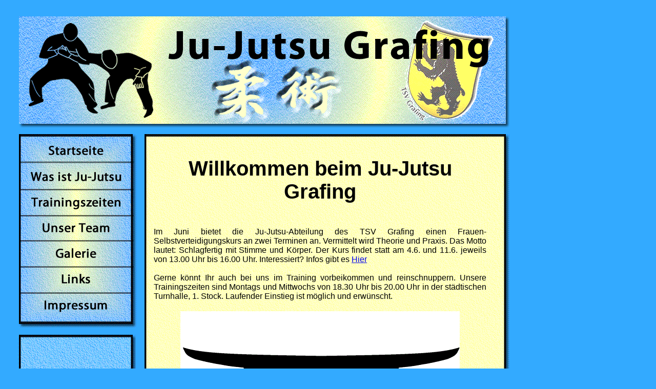

--- FILE ---
content_type: text/html
request_url: http://ju-jutsu-grafing.de/index.htm
body_size: 1196
content:
<!DOCTYPE html PUBLIC "-//W3C//DTD XHTML 1.0 Strict//EN" "http://www.w3.org/TR/xhtml1/DTD/xhtml1-strict.dtd">

<html xmlns="http://www.w3.org/1999/xhtml" lang="de">
<head>
<title>Ju-Jutsu Grafing</title>
<link rel="stylesheet" type="text/css" href="style/style.css" />
<script language="JavaScript" text="text/javascript" src="javascript/java.js"></script>
</head>

<body>

<img src="images/header.png" alt="Ju-Jutsu Grafing" id="header"/>
<div id="site">

<a href="index.htm" id="startseite" OnMouseover = "Wechseln('startseite','startseite_hover')"
					OnMouseout  = "Wechseln('startseite','startseite')">

<img src="images/startseite.gif" alt="Startseite" name="startseite" style="border: 0;"/></a>


<a href="wasistjj.htm" id="wasistjj" OnMouseover = "Wechseln('wasistjj','wasistjj_hover')"
					OnMouseout  = "Wechseln('wasistjj','wasistjj')">

<img src="images/wasistjj.gif" alt="Was ist Ju-Jutsu" name="wasistjj" style="border: 0;"/></a>


<a href="trainingszeiten.htm" id="trainingszeiten" OnMouseover = "Wechseln('trainingszeiten','trainingszeiten_hover')"
					OnMouseout  = "Wechseln('trainingszeiten','trainingszeiten')">

<img src="images/trainingszeiten.gif" alt="Trainingszeiten" name="trainingszeiten" style="border: 0;"/></a>


<a href="unserteam.htm" id="unserteam" OnMouseover = "Wechseln('unserteam','unserteam_hover')"
					OnMouseout  = "Wechseln('unserteam','unserteam')">

<img src="images/unserteam.gif" alt="Unser Team" name="unserteam" style="border: 0;"/></a>


<a href="galerie.htm" id="galerie" OnMouseover = "Wechseln('galerie','galerie_hover')"
					OnMouseout  = "Wechseln('galerie','galerie')">

<img src="images/galerie.gif" alt="Galerie" name="galerie" style="border: 0;"/></a>


<a href="links.htm" id="links" OnMouseover = "Wechseln('links','links_hover')"
					OnMouseout  = "Wechseln('links','links')">

<img src="images/links.gif" alt="Links" name="links" style="border: 0;"/></a>


<a href="impressum.htm" id="impressum" OnMouseover = "Wechseln('impressum','impressum_hover')"
					OnMouseout  = "Wechseln('impressum','impressum')">

<img src="images/impressum.gif" alt="Impressum" name="impressum" style="border: 0;"/></a>


<img src="images/body.gif" alt="Body" id="body"/>

<div id="body_content">
<table width="655">
	<tr>
	<td>
	<h1 id="headline">Willkommen beim Ju-Jutsu Grafing<h1>
	</td>
	</tr>
	<tr>
	<td>
	<p>
	Im Juni bietet die Ju-Jutsu-Abteilung des TSV Grafing einen Frauen-Selbstverteidigungskurs an zwei Terminen an. Vermittelt wird Theorie und Praxis. Das Motto lautet: Schlagfertig mit Stimme und K�rper. Der Kurs findet statt am 4.6. und 11.6. jeweils von 13.00 Uhr bis 16.00 Uhr. Interessiert? Infos gibt es <a href="flyer.pdf" TARGET="_blank">Hier</a>
	<br><br>
	Gerne k�nnt Ihr auch bei uns im Training vorbeikommen und reinschnuppern. Unsere Trainingszeiten sind Montags und Mittwochs von 18.30 Uhr bis 20.00 Uhr in der st�dtischen Turnhalle, 1. Stock. Laufender Einstieg ist m�glich und erw�nscht. 
	<p>
	</td>
	</tr>
	<tr>
	<td align="center">
	<img src="images/jj44.gif" alt="jj44"/>
	</td>
	</tr>
</table>
</div>

<img src="images/info.gif" alt="Info" id="info"/>

</body>
</html>

--- FILE ---
content_type: text/css
request_url: http://ju-jutsu-grafing.de/style/style.css
body_size: 1869
content:
img
{
	border: 0;
}

body
{
	margin: 0px 0px 0px 0px;
	padding: 0px 0px 0px 0px;
	background-color: #33AAFF;
	border: 0;
}

#header
{
	margin: 12px 12px 12px 12px;
	padding: 0px 0px 0px 0px;
	position: absolute;
	top: 20px;
	left: 25px;
	border: 0;
}

#startseite
{
	margin: 0px 0px 0px 0px;
	padding: 0px 0px 0px 0px;
	position: absolute;
	top: 262px;
	left: 37px;
	z-index: 3;
	border: 0;
}

#wasistjj
{
	margin: 0px 0px 0px 0px;
	padding: 0px 0px 0px 0px;
	position: absolute;
	top: 317px;
	left: 37px;
	z-index: 3;
	border: 0;
}


#trainingszeiten
{
	margin: 0px 0px 0px 0px;
	padding: 0px 0px 0px 0px;
	position: absolute;
	top: 371px;
	left: 37px;
	z-index: 3;
	border: 0;
}


#unserteam
{
	margin: 0px 0px 0px 0px;
	padding: 0px 0px 0px 0px;
	position: absolute;
	top: 422px;
	left: 37px;
	z-index: 3;
	border: 0;
}


#galerie
{
	margin: 0px 0px 0px 0px;
	padding: 0px 0px 0px 0px;
	position: absolute;
	top: 471px;
	left: 37px;
	z-index: 3;
	border: 0;
}


#links
{
	margin: 0px 0px 0px 0px;
	padding: 0px 0px 0px 0px;
	position: absolute;
	top: 522px;
	left: 37px;
	z-index: 3;
	border: 0;
}

#impressum
{
	margin: 0px 0px 0px 0px;
	padding: 0px 0px 0px 0px;
	position: absolute;
	top: 573px;
	left: 37px;
	z-index: 3;
	border: 0;
}

#body
{
	margin: 0px 0px 0px 0px;
	padding: 0px 0px 0px 0px;
	position: absolute;
	top: 262px;
	left: 282px;
	border: 0;
}

p
{
	font-family: sans-serif;
}

h1
{
	font-family: sans-serif;
}

h2
{
	font-family: sans-serif;
}

h4
{
	font-family: sans-serif;
}

#headline
{
	text-align: center;
	font-size: 250%;
	font-weight: 900;
}

#body_content
{
	margin: 0px 0px 0px 0px;
	padding: 15px 15px 15px 15px;
	width: 675px;
	text-align: justify;
	position: absolute;
	top: 262px;
	left: 282px;
	border: 0;
}

#info
{
	margin: 0px 0px 0px 0px;
	padding: 0px 0px 0px 0px;
	position: absolute;
	top: 654px;
	left: 35px;
	border: 0;
}

--- FILE ---
content_type: text/javascript
request_url: http://ju-jutsu-grafing.de/javascript/java.js
body_size: 1153
content:
var startseite=new Image();
startseite.src="images/startseite.gif";
			
var startseite_hover=new Image();
startseite_hover.src="images/startseite_hover.gif";

var wasistjj=new Image();
wasistjj.src="images/wasistjj.gif";
			
var wasistjj_hover=new Image();
wasistjj_hover.src="images/wasistjj_hover.gif";

var trainingszeiten=new Image();
trainingszeiten.src="images/trainingszeiten.gif";
			
var trainingszeiten_hover=new Image();
trainingszeiten_hover.src="images/trainingszeiten_hover.gif";

var unserteam=new Image();
unserteam.src="images/unserteam.gif";
			
var unserteam_hover=new Image();
unserteam_hover.src="images/unserteam_hover.gif";

var galerie=new Image();
galerie.src="images/galerie.gif";
			
var galerie_hover=new Image();
galerie_hover.src="images/galerie_hover.gif";

var links=new Image();
links.src="images/links.gif";
			
var links_hover=new Image();
links_hover.src="images/links_hover.gif";

var impressum=new Image();
impressum.src="images/impressum.gif";
			
var impressum_hover=new Image();
impressum_hover.src="images/impressum_hover.gif";

function Wechseln(name,img2)
{
	document.images[name].src = eval(img2 + ".src");
}